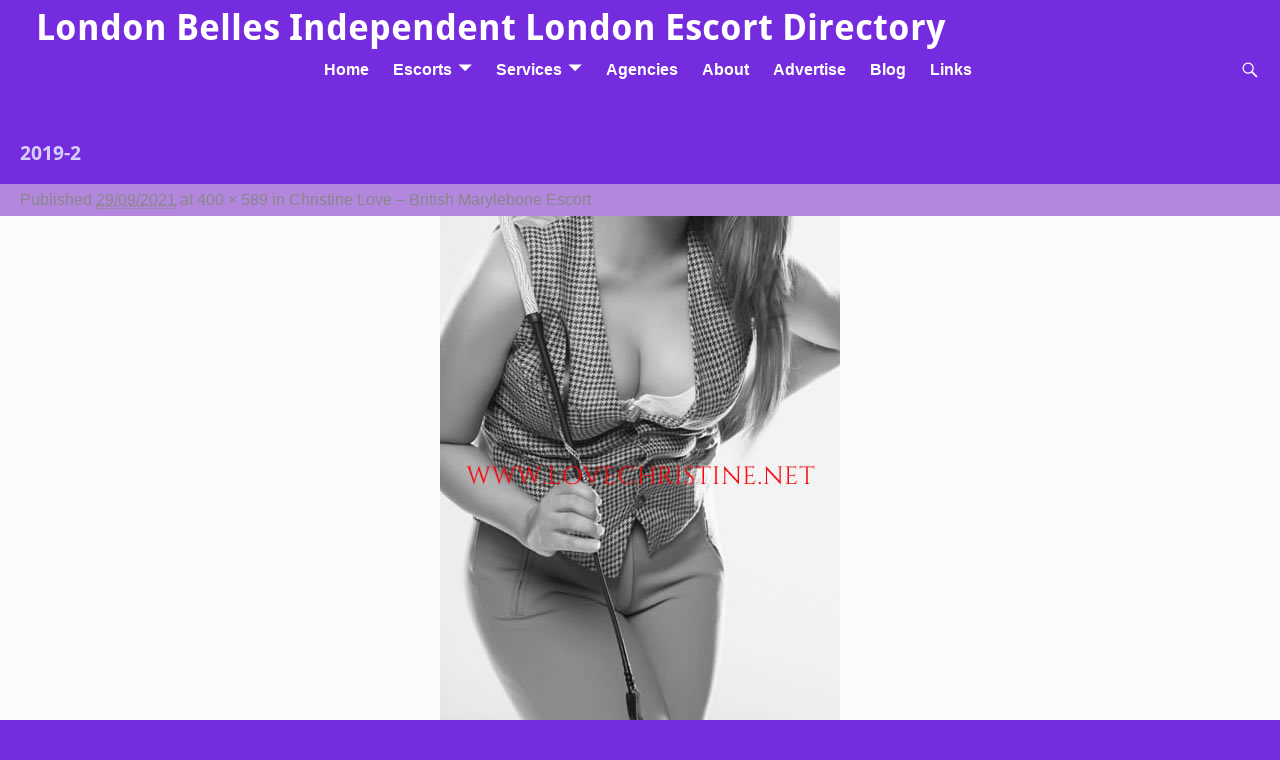

--- FILE ---
content_type: text/html; charset=UTF-8
request_url: https://www.londonbelles.co.uk/christine-love-british-marylebone-escort.html/2019-2
body_size: 12222
content:

<!DOCTYPE html>
<html lang="en-GB">
<head>
<meta charset="UTF-8"/>
<meta name='viewport' content='width=device-width,initial-scale=1.0'/>
<link rel="profile" href="//gmpg.org/xfn/11"/>
<link rel="pingback" href=""/>
<link href='https://www.londonbelles.co.uk/wp-content/themes/weaver-xtreme/assets/css/fonts/google/google-fonts.min.css?ver=6.7' rel='stylesheet' type='text/css'>
<link href='https://www.londonbelles.co.uk/wp-content/plugins/weaver-xtreme-plus/includes/fonts/google-plus-fonts.min.css?ver=6.2' rel='stylesheet' type='text/css'>
<link rel="shortcut icon" href="/files/2016/06/xlob.png.pagespeed.ic.TqOmsG1jvG.webp"/>
<meta name='robots' content='index, follow, max-image-preview:large, max-snippet:-1, max-video-preview:-1'/>
<title>2019-2 - London Belles - London Escorts</title>
<link rel="canonical" href="https://www.londonbelles.co.uk/christine-love-british-marylebone-escort.html/2019-2/"/>
<meta property="og:locale" content="en_GB"/>
<meta property="og:type" content="article"/>
<meta property="og:title" content="2019-2 - London Belles - London Escorts"/>
<meta property="og:url" content="https://www.londonbelles.co.uk/christine-love-british-marylebone-escort.html/2019-2/"/>
<meta property="og:site_name" content="London Belles - London Escorts"/>
<meta property="og:image" content="https://www.londonbelles.co.uk/christine-love-british-marylebone-escort.html/2019-2"/>
<meta property="og:image:width" content="400"/>
<meta property="og:image:height" content="589"/>
<meta property="og:image:type" content="image/jpeg"/>
<meta name="twitter:card" content="summary_large_image"/>
<meta name="twitter:site" content="@londonbelles"/>
<script type="application/ld+json" class="yoast-schema-graph">{"@context":"https://schema.org","@graph":[{"@type":"WebPage","@id":"https://www.londonbelles.co.uk/christine-love-british-marylebone-escort.html/2019-2/","url":"https://www.londonbelles.co.uk/christine-love-british-marylebone-escort.html/2019-2/","name":"2019-2 - London Belles - London Escorts","isPartOf":{"@id":"https://www.londonbelles.co.uk/#website"},"primaryImageOfPage":{"@id":"https://www.londonbelles.co.uk/christine-love-british-marylebone-escort.html/2019-2/#primaryimage"},"image":{"@id":"https://www.londonbelles.co.uk/christine-love-british-marylebone-escort.html/2019-2/#primaryimage"},"thumbnailUrl":"https://www.londonbelles.co.uk/files/2021/09/2019-2.jpg","datePublished":"2021-09-29T18:39:39+00:00","breadcrumb":{"@id":"https://www.londonbelles.co.uk/christine-love-british-marylebone-escort.html/2019-2/#breadcrumb"},"inLanguage":"en-GB","potentialAction":[{"@type":"ReadAction","target":["https://www.londonbelles.co.uk/christine-love-british-marylebone-escort.html/2019-2/"]}]},{"@type":"ImageObject","inLanguage":"en-GB","@id":"https://www.londonbelles.co.uk/christine-love-british-marylebone-escort.html/2019-2/#primaryimage","url":"https://www.londonbelles.co.uk/files/2021/09/2019-2.jpg","contentUrl":"https://www.londonbelles.co.uk/files/2021/09/2019-2.jpg","width":400,"height":589},{"@type":"BreadcrumbList","@id":"https://www.londonbelles.co.uk/christine-love-british-marylebone-escort.html/2019-2/#breadcrumb","itemListElement":[{"@type":"ListItem","position":1,"name":"Home","item":"https://www.londonbelles.co.uk/"},{"@type":"ListItem","position":2,"name":"Christine Love &#8211; British Marylebone Escort","item":"https://www.londonbelles.co.uk/christine-love-british-marylebone-escort.html"},{"@type":"ListItem","position":3,"name":"2019-2"}]},{"@type":"WebSite","@id":"https://www.londonbelles.co.uk/#website","url":"https://www.londonbelles.co.uk/","name":"London Belles - London Escorts","description":"London Escort Services, Guide to London Escorts and Escort Agencies","publisher":{"@id":"https://www.londonbelles.co.uk/#organization"},"potentialAction":[{"@type":"SearchAction","target":{"@type":"EntryPoint","urlTemplate":"https://www.londonbelles.co.uk/?s={search_term_string}"},"query-input":{"@type":"PropertyValueSpecification","valueRequired":true,"valueName":"search_term_string"}}],"inLanguage":"en-GB"},{"@type":"Organization","@id":"https://www.londonbelles.co.uk/#organization","name":"London Belles","url":"https://www.londonbelles.co.uk/","logo":{"@type":"ImageObject","inLanguage":"en-GB","@id":"https://www.londonbelles.co.uk/#/schema/logo/image/","url":"https://www.londonbelles.co.uk/files/2022/06/lob.jpg","contentUrl":"https://www.londonbelles.co.uk/files/2022/06/lob.jpg","width":200,"height":200,"caption":"London Belles"},"image":{"@id":"https://www.londonbelles.co.uk/#/schema/logo/image/"},"sameAs":["https://x.com/londonbelles"]}]}</script>
<link rel='dns-prefetch' href='//www.googletagmanager.com'/>
<link rel="alternate" type="application/rss+xml" title="London Belles - London Escorts &raquo; Feed" href="https://www.londonbelles.co.uk/feed"/>
<link rel="alternate" type="application/rss+xml" title="London Belles - London Escorts &raquo; Comments Feed" href="https://www.londonbelles.co.uk/comments/feed"/>
<link rel="alternate" title="oEmbed (JSON)" type="application/json+oembed" href="https://www.londonbelles.co.uk/wp-json/oembed/1.0/embed?url=https%3A%2F%2Fwww.londonbelles.co.uk%2Fchristine-love-british-marylebone-escort.html%2F2019-2"/>
<link rel="alternate" title="oEmbed (XML)" type="text/xml+oembed" href="https://www.londonbelles.co.uk/wp-json/oembed/1.0/embed?url=https%3A%2F%2Fwww.londonbelles.co.uk%2Fchristine-love-british-marylebone-escort.html%2F2019-2&#038;format=xml"/>
<style id='wp-img-auto-sizes-contain-inline-css' type='text/css'>img:is([sizes=auto i],[sizes^="auto," i]){contain-intrinsic-size:3000px 1500px}</style>
<style id='wp-emoji-styles-inline-css' type='text/css'>img.wp-smiley,img.emoji{display:inline!important;border:none!important;box-shadow:none!important;height:1em!important;width:1em!important;margin:0 .07em!important;vertical-align:-.1em!important;background:none!important;padding:0!important}</style>
<style id='wp-block-library-inline-css' type='text/css'>:root{--wp-block-synced-color:#7a00df;--wp-block-synced-color--rgb:122 , 0 , 223;--wp-bound-block-color:var(--wp-block-synced-color);--wp-editor-canvas-background:#ddd;--wp-admin-theme-color:#007cba;--wp-admin-theme-color--rgb:0 , 124 , 186;--wp-admin-theme-color-darker-10:#006ba1;--wp-admin-theme-color-darker-10--rgb:0 , 107 , 160.5;--wp-admin-theme-color-darker-20:#005a87;--wp-admin-theme-color-darker-20--rgb:0 , 90 , 135;--wp-admin-border-width-focus:2px}@media (min-resolution:192dpi){:root{--wp-admin-border-width-focus:1.5px}}.wp-element-button{cursor:pointer}:root .has-very-light-gray-background-color{background-color:#eee}:root .has-very-dark-gray-background-color{background-color:#313131}:root .has-very-light-gray-color{color:#eee}:root .has-very-dark-gray-color{color:#313131}:root .has-vivid-green-cyan-to-vivid-cyan-blue-gradient-background{background:linear-gradient(135deg,#00d084,#0693e3)}:root .has-purple-crush-gradient-background{background:linear-gradient(135deg,#34e2e4,#4721fb 50%,#ab1dfe)}:root .has-hazy-dawn-gradient-background{background:linear-gradient(135deg,#faaca8,#dad0ec)}:root .has-subdued-olive-gradient-background{background:linear-gradient(135deg,#fafae1,#67a671)}:root .has-atomic-cream-gradient-background{background:linear-gradient(135deg,#fdd79a,#004a59)}:root .has-nightshade-gradient-background{background:linear-gradient(135deg,#330968,#31cdcf)}:root .has-midnight-gradient-background{background:linear-gradient(135deg,#020381,#2874fc)}:root{--wp--preset--font-size--normal:16px;--wp--preset--font-size--huge:42px}.has-regular-font-size{font-size:1em}.has-larger-font-size{font-size:2.625em}.has-normal-font-size{font-size:var(--wp--preset--font-size--normal)}.has-huge-font-size{font-size:var(--wp--preset--font-size--huge)}.has-text-align-center{text-align:center}.has-text-align-left{text-align:left}.has-text-align-right{text-align:right}.has-fit-text{white-space:nowrap!important}#end-resizable-editor-section{display:none}.aligncenter{clear:both}.items-justified-left{justify-content:flex-start}.items-justified-center{justify-content:center}.items-justified-right{justify-content:flex-end}.items-justified-space-between{justify-content:space-between}.screen-reader-text{border:0;clip-path:inset(50%);height:1px;margin:-1px;overflow:hidden;padding:0;position:absolute;width:1px;word-wrap:normal!important}.screen-reader-text:focus{background-color:#ddd;clip-path:none;color:#444;display:block;font-size:1em;height:auto;left:5px;line-height:normal;padding:15px 23px 14px;text-decoration:none;top:5px;width:auto;z-index:100000}html :where(.has-border-color){border-style:solid}html :where([style*=border-top-color]){border-top-style:solid}html :where([style*=border-right-color]){border-right-style:solid}html :where([style*=border-bottom-color]){border-bottom-style:solid}html :where([style*=border-left-color]){border-left-style:solid}html :where([style*=border-width]){border-style:solid}html :where([style*=border-top-width]){border-top-style:solid}html :where([style*=border-right-width]){border-right-style:solid}html :where([style*=border-bottom-width]){border-bottom-style:solid}html :where([style*=border-left-width]){border-left-style:solid}html :where(img[class*=wp-image-]){height:auto;max-width:100%}:where(figure){margin:0 0 1em}html :where(.is-position-sticky){--wp-admin--admin-bar--position-offset:var(--wp-admin--admin-bar--height,0)}@media screen and (max-width:600px){html :where(.is-position-sticky){--wp-admin--admin-bar--position-offset:0}}</style><style id='global-styles-inline-css' type='text/css'>:root{--wp--preset--aspect-ratio--square:1;--wp--preset--aspect-ratio--4-3: 4/3;--wp--preset--aspect-ratio--3-4: 3/4;--wp--preset--aspect-ratio--3-2: 3/2;--wp--preset--aspect-ratio--2-3: 2/3;--wp--preset--aspect-ratio--16-9: 16/9;--wp--preset--aspect-ratio--9-16: 9/16;--wp--preset--color--black:#000;--wp--preset--color--cyan-bluish-gray:#abb8c3;--wp--preset--color--white:#fff;--wp--preset--color--pale-pink:#f78da7;--wp--preset--color--vivid-red:#cf2e2e;--wp--preset--color--luminous-vivid-orange:#ff6900;--wp--preset--color--luminous-vivid-amber:#fcb900;--wp--preset--color--light-green-cyan:#7bdcb5;--wp--preset--color--vivid-green-cyan:#00d084;--wp--preset--color--pale-cyan-blue:#8ed1fc;--wp--preset--color--vivid-cyan-blue:#0693e3;--wp--preset--color--vivid-purple:#9b51e0;--wp--preset--gradient--vivid-cyan-blue-to-vivid-purple:linear-gradient(135deg,#0693e3 0%,#9b51e0 100%);--wp--preset--gradient--light-green-cyan-to-vivid-green-cyan:linear-gradient(135deg,#7adcb4 0%,#00d082 100%);--wp--preset--gradient--luminous-vivid-amber-to-luminous-vivid-orange:linear-gradient(135deg,#fcb900 0%,#ff6900 100%);--wp--preset--gradient--luminous-vivid-orange-to-vivid-red:linear-gradient(135deg,#ff6900 0%,#cf2e2e 100%);--wp--preset--gradient--very-light-gray-to-cyan-bluish-gray:linear-gradient(135deg,#eee 0%,#a9b8c3 100%);--wp--preset--gradient--cool-to-warm-spectrum:linear-gradient(135deg,#4aeadc 0%,#9778d1 20%,#cf2aba 40%,#ee2c82 60%,#fb6962 80%,#fef84c 100%);--wp--preset--gradient--blush-light-purple:linear-gradient(135deg,#ffceec 0%,#9896f0 100%);--wp--preset--gradient--blush-bordeaux:linear-gradient(135deg,#fecda5 0%,#fe2d2d 50%,#6b003e 100%);--wp--preset--gradient--luminous-dusk:linear-gradient(135deg,#ffcb70 0%,#c751c0 50%,#4158d0 100%);--wp--preset--gradient--pale-ocean:linear-gradient(135deg,#fff5cb 0%,#b6e3d4 50%,#33a7b5 100%);--wp--preset--gradient--electric-grass:linear-gradient(135deg,#caf880 0%,#71ce7e 100%);--wp--preset--gradient--midnight:linear-gradient(135deg,#020381 0%,#2874fc 100%);--wp--preset--font-size--small:13px;--wp--preset--font-size--medium:20px;--wp--preset--font-size--large:36px;--wp--preset--font-size--x-large:42px;--wp--preset--spacing--20:.44rem;--wp--preset--spacing--30:.67rem;--wp--preset--spacing--40:1rem;--wp--preset--spacing--50:1.5rem;--wp--preset--spacing--60:2.25rem;--wp--preset--spacing--70:3.38rem;--wp--preset--spacing--80:5.06rem;--wp--preset--shadow--natural:6px 6px 9px rgba(0,0,0,.2);--wp--preset--shadow--deep:12px 12px 50px rgba(0,0,0,.4);--wp--preset--shadow--sharp:6px 6px 0 rgba(0,0,0,.2);--wp--preset--shadow--outlined:6px 6px 0 -3px #fff , 6px 6px #000;--wp--preset--shadow--crisp:6px 6px 0 #000}:where(.is-layout-flex){gap:.5em}:where(.is-layout-grid){gap:.5em}body .is-layout-flex{display:flex}.is-layout-flex{flex-wrap:wrap;align-items:center}.is-layout-flex > :is(*, div){margin:0}body .is-layout-grid{display:grid}.is-layout-grid > :is(*, div){margin:0}:where(.wp-block-columns.is-layout-flex){gap:2em}:where(.wp-block-columns.is-layout-grid){gap:2em}:where(.wp-block-post-template.is-layout-flex){gap:1.25em}:where(.wp-block-post-template.is-layout-grid){gap:1.25em}.has-black-color{color:var(--wp--preset--color--black)!important}.has-cyan-bluish-gray-color{color:var(--wp--preset--color--cyan-bluish-gray)!important}.has-white-color{color:var(--wp--preset--color--white)!important}.has-pale-pink-color{color:var(--wp--preset--color--pale-pink)!important}.has-vivid-red-color{color:var(--wp--preset--color--vivid-red)!important}.has-luminous-vivid-orange-color{color:var(--wp--preset--color--luminous-vivid-orange)!important}.has-luminous-vivid-amber-color{color:var(--wp--preset--color--luminous-vivid-amber)!important}.has-light-green-cyan-color{color:var(--wp--preset--color--light-green-cyan)!important}.has-vivid-green-cyan-color{color:var(--wp--preset--color--vivid-green-cyan)!important}.has-pale-cyan-blue-color{color:var(--wp--preset--color--pale-cyan-blue)!important}.has-vivid-cyan-blue-color{color:var(--wp--preset--color--vivid-cyan-blue)!important}.has-vivid-purple-color{color:var(--wp--preset--color--vivid-purple)!important}.has-black-background-color{background-color:var(--wp--preset--color--black)!important}.has-cyan-bluish-gray-background-color{background-color:var(--wp--preset--color--cyan-bluish-gray)!important}.has-white-background-color{background-color:var(--wp--preset--color--white)!important}.has-pale-pink-background-color{background-color:var(--wp--preset--color--pale-pink)!important}.has-vivid-red-background-color{background-color:var(--wp--preset--color--vivid-red)!important}.has-luminous-vivid-orange-background-color{background-color:var(--wp--preset--color--luminous-vivid-orange)!important}.has-luminous-vivid-amber-background-color{background-color:var(--wp--preset--color--luminous-vivid-amber)!important}.has-light-green-cyan-background-color{background-color:var(--wp--preset--color--light-green-cyan)!important}.has-vivid-green-cyan-background-color{background-color:var(--wp--preset--color--vivid-green-cyan)!important}.has-pale-cyan-blue-background-color{background-color:var(--wp--preset--color--pale-cyan-blue)!important}.has-vivid-cyan-blue-background-color{background-color:var(--wp--preset--color--vivid-cyan-blue)!important}.has-vivid-purple-background-color{background-color:var(--wp--preset--color--vivid-purple)!important}.has-black-border-color{border-color:var(--wp--preset--color--black)!important}.has-cyan-bluish-gray-border-color{border-color:var(--wp--preset--color--cyan-bluish-gray)!important}.has-white-border-color{border-color:var(--wp--preset--color--white)!important}.has-pale-pink-border-color{border-color:var(--wp--preset--color--pale-pink)!important}.has-vivid-red-border-color{border-color:var(--wp--preset--color--vivid-red)!important}.has-luminous-vivid-orange-border-color{border-color:var(--wp--preset--color--luminous-vivid-orange)!important}.has-luminous-vivid-amber-border-color{border-color:var(--wp--preset--color--luminous-vivid-amber)!important}.has-light-green-cyan-border-color{border-color:var(--wp--preset--color--light-green-cyan)!important}.has-vivid-green-cyan-border-color{border-color:var(--wp--preset--color--vivid-green-cyan)!important}.has-pale-cyan-blue-border-color{border-color:var(--wp--preset--color--pale-cyan-blue)!important}.has-vivid-cyan-blue-border-color{border-color:var(--wp--preset--color--vivid-cyan-blue)!important}.has-vivid-purple-border-color{border-color:var(--wp--preset--color--vivid-purple)!important}.has-vivid-cyan-blue-to-vivid-purple-gradient-background{background:var(--wp--preset--gradient--vivid-cyan-blue-to-vivid-purple)!important}.has-light-green-cyan-to-vivid-green-cyan-gradient-background{background:var(--wp--preset--gradient--light-green-cyan-to-vivid-green-cyan)!important}.has-luminous-vivid-amber-to-luminous-vivid-orange-gradient-background{background:var(--wp--preset--gradient--luminous-vivid-amber-to-luminous-vivid-orange)!important}.has-luminous-vivid-orange-to-vivid-red-gradient-background{background:var(--wp--preset--gradient--luminous-vivid-orange-to-vivid-red)!important}.has-very-light-gray-to-cyan-bluish-gray-gradient-background{background:var(--wp--preset--gradient--very-light-gray-to-cyan-bluish-gray)!important}.has-cool-to-warm-spectrum-gradient-background{background:var(--wp--preset--gradient--cool-to-warm-spectrum)!important}.has-blush-light-purple-gradient-background{background:var(--wp--preset--gradient--blush-light-purple)!important}.has-blush-bordeaux-gradient-background{background:var(--wp--preset--gradient--blush-bordeaux)!important}.has-luminous-dusk-gradient-background{background:var(--wp--preset--gradient--luminous-dusk)!important}.has-pale-ocean-gradient-background{background:var(--wp--preset--gradient--pale-ocean)!important}.has-electric-grass-gradient-background{background:var(--wp--preset--gradient--electric-grass)!important}.has-midnight-gradient-background{background:var(--wp--preset--gradient--midnight)!important}.has-small-font-size{font-size:var(--wp--preset--font-size--small)!important}.has-medium-font-size{font-size:var(--wp--preset--font-size--medium)!important}.has-large-font-size{font-size:var(--wp--preset--font-size--large)!important}.has-x-large-font-size{font-size:var(--wp--preset--font-size--x-large)!important}</style>
<style id='classic-theme-styles-inline-css' type='text/css'>.wp-block-button__link{color:#fff;background-color:#32373c;border-radius:9999px;box-shadow:none;text-decoration:none;padding:calc(.667em + 2px) calc(1.333em + 2px);font-size:1.125em}.wp-block-file__button{background:#32373c;color:#fff;text-decoration:none}</style>
<link rel='stylesheet' id='fancybox-0-css' href='https://www.londonbelles.co.uk/wp-content/plugins/nextgen-gallery/static/Lightbox/fancybox/jquery.fancybox-1.3.4.css?ver=4.0.3' type='text/css' media='all'/>
<link rel='stylesheet' id='atw-posts-style-sheet-css' href='https://www.londonbelles.co.uk/wp-content/plugins/show-posts/atw-posts-style.min.css?ver=1.8.1' type='text/css' media='all'/>
<link rel='stylesheet' id='weaverx-font-sheet-css' href='https://www.londonbelles.co.uk/wp-content/themes/weaver-xtreme/assets/css/fonts.min.css?ver=6.7' type='text/css' media='all'/>
<link rel='stylesheet' id='weaverx-style-sheet-css' href='https://www.londonbelles.co.uk/wp-content/themes/weaver-xtreme/assets/css/style-weaverx.min.css?ver=6.7' type='text/css' media='all'/>
<style id='weaverx-style-sheet-inline-css' type='text/css'>#wrapper{max-width:9999px}@media (min-width:1188px){.weaverx-sb-one-column .alignwide,#header .alignwide,#header.alignwide,#colophon.alignwide,#colophon .alignwide,#container .alignwide,#container.alignwide,#wrapper .alignwide,#wrapper.alignwide,#infobar .alignwide,.alignwide{margin-left:inherit;margin-right:inherit;max-width:none;width:100%}}@media (max-width:1187px){.alignwide{margin-left:inherit;margin-right:inherit;max-width:none;width:100%}}@media (min-width:10798px){.weaverx-sb-one-column .alignwide,#header .alignwide,#header.alignwide,#colophon.alignwide,#colophon .alignwide,#container .alignwide,#container.alignwide,#wrapper .alignwide,#wrapper.alignwide,#infobar .alignwide,.alignwide{margin-left:calc(50% - 46vw);margin-right:calc(50% - 46vw);max-width:10000px;width:92vw}}@media (max-width:10797px){.alignwide{margin-left:0!important;margin-right:0!important;max-width:100%!important;width:100%!important}}a,.wrapper a{color:#752bde}a:hover,.wrapper a:hover{color:#ff4b33}.wrapper .entry-meta a,.wrapper .entry-utility a{color:#888}.wrapper .entry-meta a:hover,.wrapper .entry-utility a:hover{color:#ff4b33}.wrapper .widget a{color:#06c}.wrapper .widget a:hover{color:#ff4b33}.border{border:1px solid #ccc}.border-bottom{border-bottom:1px solid #ccc}#branding #header-image img{float:left}.weaverx-theme-menu .current_page_item>a,.weaverx-theme-menu .current-menu-item>a,.weaverx-theme-menu .current-cat>a,.weaverx-theme-menu .current_page_ancestor>a,.weaverx-theme-menu .current-category-ancestor>a,.weaverx-theme-menu .current-menu-ancestor>a,.weaverx-theme-menu .current-menu-parent>a,.weaverx-theme-menu .current-category-parent>a{color:#00008f!important}.container img,.colophon img{background-color:transparent}.entry-summary,.entry-content{padding-top:.00000}.commentlist li.comment,#respond{background-color:transparent}#content table{border:1px solid #e7e7e7;margin:0 -1px 24px 0;text-align:left;width:100%}#content tr th,#content thead th{color:#888;font-size:12px;font-weight:bold;line-height:18px;padding:9px 24px}#content tr td{border-style:none;border-top:1px solid #e7e7e7;padding:6px 24px}#content tr.odd td{background:rgba(0,0,0,.1)}.wp-caption p.wp-caption-text,#content .gallery .gallery-caption,.entry-attachment .entry-caption,#content figure figcaption{color:#333}.single #nav-above{display:none;margin:0}.single #nav-below{display:none;margin:0}body{font-size:1.00000em}body{background-color:#752bde}.menu-primary .wvrx-menu-container,.menu-primary .site-title-on-menu,.menu-primary .site-title-on-menu a{background-color:#752bde}.menu-primary .wvrx-menu-container,.menu-primary .site-title-on-menu,.menu-primary .site-title-on-menu a{color:#fff}.menu-secondary .wvrx-menu-container{background-color:#fcfcfc}.menu-secondary .wvrx-menu-container{color:#000}.menu-extra .wvrx-menu-container{background-color:#752bde}.menu-extra .wvrx-menu-container{color:#000}.menu-primary .wvrx-menu ul li a,.menu-primary .wvrx-menu ul.mega-menu li{background-color:#fff}.menu-primary .wvrx-menu ul li a,.menu-primary .wvrx-menu ul.mega-menu li{color:#444}.menu-secondary .wvrx-menu ul li a,.menu-secondary .wvrx-menu ul.mega-menu li{background-color:#b8b8b8}.menu-secondary .wvrx-menu ul li a,.menu-secondary .wvrx-menu ul.mega-menu li{color:#000}.menu-extra .wvrx-menu ul li a,.menu-extra .wvrx-menu ul.mega-menu li{background-color:#b8b8b8}.menu-extra .wvrx-menu ul li a,.menu-extra .wvrx-menu ul.mega-menu li{color:#000}.menu-primary .wvrx-menu>li>a{color:#fff}.menu-primary .wvrx-menu>li>a:hover{color:#444!important}.menu-primary .wvrx-menu>li>a:hover{background-color:#eee!important}.menu-secondary .wvrx-menu>li>a{color:#000}.menu-secondary .wvrx-menu>li>a:hover{color:#444!important}.menu-secondary .wvrx-menu>li>a:hover{background-color:#ddd!important}.menu-extra .wvrx-menu>li>a{color:#000}.menu-extra .wvrx-menu>li>a:hover{color:#444!important}.menu-extra .wvrx-menu>li>a:hover{background-color:#ddd!important}.menu-primary .wvrx-menu ul li a{color:#444}.menu-primary .wvrx-menu ul li a:hover{color:#752bde!important}.menu-primary .wvrx-menu ul li a:hover{background-color:#eee!important}.menu-secondary .wvrx-menu ul li a{color:#000}.menu-secondary .wvrx-menu ul li a:hover{color:#444!important}.menu-secondary .wvrx-menu ul li a:hover{background-color:#ddd!important}.menu-extra .wvrx-menu ul li a{color:#000}.menu-extra .wvrx-menu ul li a:hover{color:#444!important}.menu-extra .wvrx-menu ul li a:hover{background-color:#ddd!important}.menu-primary .menu-toggle-button{color:#fff}@media (min-width:768px){.menu-primary .wvrx-menu,.menu-primary .wvrx-menu-container{text-align:center;line-height:0}}.menu-primary .menu-arrows .toggle-submenu:after{color:#fff}.menu-primary .menu-arrows ul .toggle-submenu:after{color:#fff}.menu-primary .menu-arrows.is-mobile-menu.menu-arrows ul a .toggle-submenu:after{color:#fff}.menu-primary .menu-arrows ul .toggle-submenu:after{color:#444}.menu-primary .is-mobile-menu.menu-arrows .toggle-submenu{background-color:#eee}.menu-secondary .menu-toggle-button{color:#000}@media (min-width:768px){.menu-secondary .wvrx-menu,.menu-secondary .wvrx-menu-container{text-align:left}}.menu-secondary .menu-arrows .toggle-submenu:after{color:#000}.menu-secondary .menu-arrows ul .toggle-submenu:after{color:#000}.menu-secondary .menu-arrows.is-mobile-menu.menu-arrows ul a .toggle-submenu:after{color:#000}.menu-secondary .menu-arrows ul .toggle-submenu:after{color:#000}.menu-secondary .is-mobile-menu.menu-arrows .toggle-submenu{background-color:#ddd}.menu-extra .menu-toggle-button{color:#000}@media (min-width:768px){.menu-extra .wvrx-menu,.menu-extra .wvrx-menu-container{text-align:left}}.menu-extra .menu-arrows .toggle-submenu:after{color:#000}.menu-extra .menu-arrows ul .toggle-submenu:after{color:#000}.menu-extra .menu-arrows.is-mobile-menu.menu-arrows ul a .toggle-submenu:after{color:#000}.menu-extra .menu-arrows ul .toggle-submenu:after{color:#000}.menu-extra .is-mobile-menu.menu-arrows .toggle-submenu{background-color:#ddd}#primary-widget-area{background-color:#752bde}.widget-area-primary{background-color:#752bde}#secondary-widget-area{background-color:#752bde}.widget-area-secondary{background-color:#752bde}.widget-area-top{background-color:#752bde}.widget-area-top{padding-top:0}.widget-area-top{padding-bottom:0}.widget-area-top{margin-top:0}.widget-area-top{margin-bottom:0}.widget-area-bottom{background-color:#752bde}#header{background-color:#752bde}#header-html{background-color:#752bde}#header-widget-area{background-color:#752bde}.widget-area-header{background-color:#752bde}#colophon{background-color:#fcfcfc}#colophon{margin-bottom:80px}#footer-html{padding-left:20px}#footer-html{padding-right:20px}#footer-html{margin-bottom:20px}#footer-widget-area{background-color:transparent}.widget-area-footer{background-color:transparent}#content{background-color:#fcfcfc}#content{color:#444}#content{padding-left:.00000%}#content{padding-right:.00000%}#content{padding-top:0}#content{margin-top:0}#content{margin-bottom:0}#container{background-color:#752bde}#container{padding-top:0}#container{padding-bottom:0}#infobar{background-color:#752bde}#wrapper{background-color:#752bde}#wrapper{color:#444}#wrapper{padding-left:0}#wrapper{padding-right:0}#wrapper{padding-top:6px}#wrapper{padding-bottom:0}#wrapper{margin-top:0}#wrapper{margin-bottom:0}.post-area{background-color:#fcfcfc}.post-area{padding-left:.00000%}.post-area{padding-top:0}.post-area{margin-bottom:0}.widget{background-color:#d4d3de}.widget{color:#666}.wrapper #site-title a,.wrapper .site-title a{background-color:#752bde}.wrapper #site-title a,.wrapper .site-title a{color:#36b}#site-tagline>span,.site-tagline>span{color:#666}.page-title{background-color:#752bde}.page-title{color:#d2cfff}.wrapper .post-title{background-color:#ececfc}.wrapper .post-title a,.wrapper .post-title a:visited{color:#752bde}.widget-title{color:#222}.entry-content h1,.entry-content h2,.entry-content h3,.entry-content h4,.entry-content h5,.entry-content h6{background-color:#fff}.entry-content h1,.entry-content h2,.entry-content h3,.entry-content h4,.entry-content h5,.entry-content h6{color:#752bde}.blog .sticky{background-color:#cfcfcf}hr{background-color:#000}.entry-meta{background-color:#b387de}.entry-meta{color:#888}.entry-utility{color:#888}input,textarea{background-color:#f0f0f0}.menu-primary .wvrx-menu-container .search-form .search-submit{color:#fff}#content .search-form .search-submit{color:#444}#wrapper .search-form .search-submit{color:#444}.widget .search-form .search-submit{color:#666}.post-title{margin-bottom:1em}#inject_fixedtop,#inject_fixedbottom,.wvrx-fixedtop,.wvrx-fixonscroll{max-width:9999px}@media (max-width:9999px){.wvrx-fixedtop,.wvrx-fixonscroll,#inject_fixedtop,#inject_fixedbottom{left:0;margin-left:0!important;margin-right:0!important}}@media (min-width:9999px){#inject_fixedtop{margin-left:-0;margin-right:-0}.wvrx-fixedtop,.wvrx-fixonscroll{margin-left:0;margin-right:calc(0 - 0 - 0)}#inject_fixedbottom{margin-left:-0;margin-right:-0}}.menu-primary .wvrx-menu-container,.menu-primary .site-title-on-menu,.menu-primary .site-title-on-menu a{border:1px solid #752bde;margin-top:2px;margin-left:-1px}.menu-secondary .wvrx-menu-container{border:1px solid #ddd;margin-top:2px;margin-left:-1px}.menu-extra .wvrx-menu-container{border:1px solid #ddd;margin-top:2px;margin-left:-1px}.menu-primary .wvrx-menu ul li a,.menu-primary .wvrx-menu ul.mega-menu li{border:1px solid #ddd}.menu-secondary .wvrx-menu ul li a,.menu-secondary .wvrx-menu ul.mega-menu li{border:1px solid #ddd}.menu-extra .wvrx-menu ul li a,.menu-extra .wvrx-menu ul.mega-menu li{border:1px solid #ddd}.entry-meta{padding:4px 4px 4px 20px}.entry-utility{padding:4px 4px 4px 20px}.bannerlinks img{margin:auto;display:block;text-align:center}.bannerlinks a{display:block;text-align:center;padding:8px 0 8px 0}#indexbanners{padding-top:2em;padding-bottom:2em;display:flex;flex-direction:row;flex-wrap:wrap;justify-content:space-evenly;align-content:space-around;overflow:hidden}.banner{padding:1em}.margin0{margin:0!important}.category-title-label{display:none}.title-tag-label{display:none}.the_champ_square_count{font-size:12px!important;color:#00f!important}h2,h3,h4,h5,h6{color:#752bde}h1{color:#fff}h3{clear:both}.post-title,.page-title{font-size:20px;margin:0;padding:1em 1em 1em 1em}.entry-content{margin:0 1%}#content .page-heading,#content .entry-content{margin-top:0;!important}.footertext{font-size:.75em}.contact{clear:both}div.contact td:nth-of-type(1){width:20%}div.contact td:nth-of-type(2){width:80%}.mainadd{width:25%;padding-top:7%;padding-bottom:.625em;float:left;position:relative;overflow:hidden}.mainadd img{width:98%;overflow:hidden;float:left;margin:1% 1% 1% 1%;border:.125em solid #fff;box-sizing:border-box;position:absolute;top:0;left:0;bottom:0;right:0;display:block;height:100%}@media screen and (max-width:80em){.mainadd{width:33.33%}}@media screen and (max-width:60em){.mainadd{width:50%;padding-top:14%}#site-info,#site-generator{display:block;margin:1em;text-align:center;float:none;line-height:4em}}@media screen and (max-width:30em){.mainadd{width:100%;padding-top:20%}}div.awescorts{display:flex;flex-direction:row;flex-wrap:wrap;justify-content:space-evenly;clear:both}div.awprofile{width:100%;max-width:16rem;padding:.125rem;box-sizing:border-box;border:.0625rem solid #a9546d;color:#a9546d;overflow:hidden;margin:.0625rem}p.awhead{text-align:center;font-size:1.25rem;font-weight:bold;height:2.125rem}div.awthumb{width:100%}div.awthumb img{width:100%}p.awdesc{font-size:.875rem;text-align:center;line-height:1.125rem}p.awlocation{text-align:center;font-size:1.0625rem;height:2.5rem}a.awprofile{text-align:center;font-size:1rem;font-weight:bold;padding:1rem;border:.0625rem solid #4c006f;color:#4c006f;background-color:#f9effb;display:block;border-radius:1rem;margin:.25rem .25rem}@media (max-width:528px){div.awprofile{width:100%;max-width:32rem}}@media (max-width:1400px) and (min-width:881px){.atw-content-3-col:nth-of-type(odd){clear:left!important}.atw-content-3-col:nth-of-type(3n+1){clear:none!important}.atw-content-3-col{float:left;width:50%;overflow:hidden;padding-right:2%;padding-left:2%}}@media (max-width:880px){.atw-content-3-col:nth-of-type(odd){clear:left!important}.atw-content-3-col:nth-of-type(3n+1){clear:none!important}.atw-content-2-col,.atw-content-3-col{width:100%;padding-right:0;padding-left:0}}</style>
<link rel='stylesheet' id='weaverx-root-style-sheet-css' href='https://www.londonbelles.co.uk/wp-content/themes/weaver-xtreme-select/style.css?ver=6.7' type='text/css' media='all'/>
<script type="text/javascript" src="https://www.londonbelles.co.uk/wp-includes/js/jquery/jquery.min.js?ver=3.7.1" id="jquery-core-js"></script>
<script type="text/javascript" src="https://www.londonbelles.co.uk/wp-includes/js/jquery/jquery-migrate.min.js?ver=3.4.1" id="jquery-migrate-js"></script>
<script type="text/javascript" id="weaver-xtreme-JSLib-js-extra">var wvrxOpts={"useSmartMenus":"1","menuAltswitch":"767","mobileAltLabel":"","primaryScroll":"scroll-fix","primaryMove":"0","secondaryScroll":"none","secondaryMove":"0","headerVideoClass":"has-header-video"};</script>
<script type="text/javascript" src="https://www.londonbelles.co.uk/wp-content/themes/weaver-xtreme/assets/js/weaverxjslib.min.js?ver=6.7" id="weaver-xtreme-JSLib-js"></script>
<script type="text/javascript" src="https://www.londonbelles.co.uk/wp-content/themes/weaver-xtreme/assets/js/smartmenus/jquery.smartmenus.min.js?ver=6.7" id="weaverxSMLib-js"></script>
<script type="text/javascript" id="photocrati_ajax-js-extra">var photocrati_ajax={"url":"https://www.londonbelles.co.uk/index.php?photocrati_ajax=1","rest_url":"https://www.londonbelles.co.uk/wp-json/","wp_home_url":"https://www.londonbelles.co.uk","wp_site_url":"https://www.londonbelles.co.uk","wp_root_url":"https://www.londonbelles.co.uk","wp_plugins_url":"https://www.londonbelles.co.uk/wp-content/plugins","wp_content_url":"https://www.londonbelles.co.uk/wp-content","wp_includes_url":"https://www.londonbelles.co.uk/wp-includes/","ngg_param_slug":"nggallery","rest_nonce":"eac8f148cd"};</script>
<script type="text/javascript" src="https://www.londonbelles.co.uk/wp-content/plugins/nextgen-gallery/static/Legacy/ajax.min.js?ver=4.0.3" id="photocrati_ajax-js"></script>
<script type="text/javascript" src="https://www.googletagmanager.com/gtag/js?id=GT-5MXLHZ9" id="google_gtagjs-js" async></script>
<script type="text/javascript" id="google_gtagjs-js-after">window.dataLayer=window.dataLayer||[];function gtag(){dataLayer.push(arguments);}gtag("set","linker",{"domains":["www.londonbelles.co.uk"]});gtag("js",new Date());gtag("set","developer_id.dZTNiMT",true);gtag("config","GT-5MXLHZ9");</script>
<link rel="https://api.w.org/" href="https://www.londonbelles.co.uk/wp-json/"/><link rel="alternate" title="JSON" type="application/json" href="https://www.londonbelles.co.uk/wp-json/wp/v2/media/12325"/><link rel="EditURI" type="application/rsd+xml" title="RSD" href="https://www.londonbelles.co.uk/xmlrpc.php?rsd"/>
<link rel='shortlink' href='https://www.londonbelles.co.uk/?p=12325'/>
<meta name="generator" content="Site Kit by Google 1.171.0"/> <style>.ppw-ppf-input-container{background-color: !important;padding:px!important;border-radius:px!important}.ppw-ppf-input-container div.ppw-ppf-headline{font-size:px!important;font-weight: !important;color: !important}.ppw-ppf-input-container div.ppw-ppf-desc{font-size:px!important;font-weight: !important;color: !important}.ppw-ppf-input-container label.ppw-pwd-label{font-size:px!important;font-weight: !important;color: !important}div.ppwp-wrong-pw-error{font-size:px!important;font-weight: !important;color:#dc3232!important;background: !important}.ppw-ppf-input-container input[type="submit"]{color: !important;background: !important}.ppw-ppf-input-container input[type="submit"]:hover{color: !important;background: !important}.ppw-ppf-desc-below{font-size:px!important;font-weight: !important;color: !important}</style> <style>.ppw-form{background-color: !important;padding:px!important;border-radius:px!important}.ppw-headline.ppw-pcp-pf-headline{font-size:px!important;font-weight: !important;color: !important}.ppw-description.ppw-pcp-pf-desc{font-size:px!important;font-weight: !important;color: !important}.ppw-pcp-pf-desc-above-btn{display:block}.ppw-pcp-pf-desc-below-form{font-size:px!important;font-weight: !important;color: !important}.ppw-input label.ppw-pcp-password-label{font-size:px!important;font-weight: !important;color: !important}.ppw-form input[type="submit"]{color: !important;background: !important}.ppw-form input[type="submit"]:hover{color: !important;background: !important}div.ppw-error.ppw-pcp-pf-error-msg{font-size:px!important;font-weight: !important;color:#dc3232!important;background: !important}</style>
<style type="text/css">.recentcomments a{display:inline!important;padding:0!important;margin:0!important}</style><style type="text/css">.atw-show-posts .sticky{border:0 solid #aaa;padding:1em}</style>
</head>
<body class="attachment wp-singular attachment-template-default single single-attachment postid-12325 attachmentid-12325 attachment-jpeg wp-embed-responsive wp-theme-weaver-xtreme wp-child-theme-weaver-xtreme-select single-author singular not-logged-in weaverx-theme-body wvrx-not-safari is-menu-desktop is-menu-default weaverx-page-attachment weaverx-sb-one-column" itemtype="https://schema.org/WebPage" itemscope><noscript><meta HTTP-EQUIV="refresh" content="0;url='https://www.londonbelles.co.uk/christine-love-british-marylebone-escort.html/2019-2?PageSpeed=noscript'" /><style><!--table,div,span,font,p{display:none} --></style><div style="display:block">Please click <a href="https://www.londonbelles.co.uk/christine-love-british-marylebone-escort.html/2019-2?PageSpeed=noscript">here</a> if you are not redirected within a few seconds.</div></noscript>
<a href="#page-bottom" id="page-top">&darr;</a>
<div id="wvrx-page-width">&nbsp;</div>
<noscript><p style="border:1px solid red;font-size:14px;background-color:pink;padding:5px;margin-left:auto;margin-right:auto;max-width:640px;text-align:center;">
JAVASCRIPT IS DISABLED. Please enable JavaScript on your browser to best view this site.</p>
</noscript>
<div id="wrapper" class="wrapper shadow-2 font-sans-serif align-center">
<div class="clear-preheader clear-both"></div>
<div id="header" class="header font-inherit header-as-img">
<div id="header-inside" class="block-inside"><header id="branding" itemtype="https://schema.org/WPHeader" itemscope>
<div id='title-tagline' class='clearfix  '>
<h1 id="site-title" class="hide font-inherit"><a href="https://www.londonbelles.co.uk/" title="London Belles &#8211; London Escorts" rel="home">
London Belles &#8211; London Escorts</a></h1>
<h2 id="site-tagline" class="hide"><span class="m-font-size-title font-inherit">London Escort Services, Guide to London Escorts and Escort Agencies</span></h2> </div>
<div id="header-image" class="hide"></div> <div id="header-html" class="m-font-size font-droid-sans">
<h1 style="margin:0 1em;">London Belles Independent London Escort Directory</h1> </div>
<div class="clear-branding clear-both"></div> </header>
<div class="clear-menu-primary clear-both"></div>
<div id="nav-primary" class="menu-primary menu-primary-standard menu-type-standard" itemtype="https://schema.org/SiteNavigationElement" itemscope>
<div class="wvrx-menu-container font-inherit font-bold"><span class="wvrx-menu-button"><span class="genericon genericon-menu"></span></span><span class="menu-search">&nbsp;<form role="search" method="get" class="search-form" action="https://www.londonbelles.co.uk/">
<label for="search-form-1">
<span class="screen-reader-text">Search for:</span>
<input type="search" id="search-form-1" class="search-field" placeholder="Search for:" value="" name="s"/>
</label>
<button type="submit" class="search-submit"><span class="genericon genericon-search"></span>
</button>
</form>
&nbsp;</span><div class="wvrx-menu-clear"></div><ul id="menu-header-menu" class="weaverx-theme-menu sm wvrx-menu menu-primary collapsed wvrx-center-menu"><li id="menu-item-6926" class="menu-item menu-item-type-post_type menu-item-object-page menu-item-home menu-item-6926"><a href="https://www.londonbelles.co.uk/">Home</a></li>
<li id="menu-item-6872" class="menu-item menu-item-type-custom menu-item-object-custom menu-item-has-children menu-item-6872"><a href="#" style="cursor:pointer;">Escorts</a>
<ul class="sub-menu sub-menu-depth-0">
<li id="menu-item-14839" class="menu-item menu-item-type-post_type menu-item-object-page menu-item-14839"><a href="https://www.londonbelles.co.uk/london-outcall-escorts">All London Outcall</a></li>
<li id="menu-item-10805" class="menu-item menu-item-type-post_type menu-item-object-page menu-item-10805"><a href="https://www.londonbelles.co.uk/barking-and-dagenham-escorts">Barking and Dagenham Escorts</a></li>
<li id="menu-item-9088" class="menu-item menu-item-type-post_type menu-item-object-page menu-item-9088"><a href="https://www.londonbelles.co.uk/barnet-escorts">Barnet Escorts</a></li>
<li id="menu-item-10827" class="menu-item menu-item-type-post_type menu-item-object-page menu-item-10827"><a href="https://www.londonbelles.co.uk/bexley-escorts">Bexley Escorts</a></li>
<li id="menu-item-10828" class="menu-item menu-item-type-post_type menu-item-object-page menu-item-10828"><a href="https://www.londonbelles.co.uk/brent-escorts">Brent Escorts</a></li>
<li id="menu-item-10829" class="menu-item menu-item-type-post_type menu-item-object-page menu-item-10829"><a href="https://www.londonbelles.co.uk/bromley-escorts">Bromley Escorts</a></li>
<li id="menu-item-9093" class="menu-item menu-item-type-post_type menu-item-object-page menu-item-9093"><a href="https://www.londonbelles.co.uk/camden-escorts">Camden Escorts</a></li>
<li id="menu-item-9130" class="menu-item menu-item-type-post_type menu-item-object-page menu-item-9130"><a href="https://www.londonbelles.co.uk/canary-wharf-escorts">Canary Wharf Escorts Escorts and Tower Hamlet Escorts</a></li>
<li id="menu-item-9096" class="menu-item menu-item-type-post_type menu-item-object-page menu-item-9096"><a href="https://www.londonbelles.co.uk/city-of-london-escorts">City of London Escorts</a></li>
<li id="menu-item-9023" class="menu-item menu-item-type-post_type menu-item-object-page menu-item-9023"><a href="https://www.londonbelles.co.uk/london-westminster-escorts">City of Westminster Escorts</a></li>
<li id="menu-item-9099" class="menu-item menu-item-type-post_type menu-item-object-page menu-item-9099"><a href="https://www.londonbelles.co.uk/croydon-escorts">Croydon Escorts and Masseuses</a></li>
<li id="menu-item-10825" class="menu-item menu-item-type-post_type menu-item-object-page menu-item-10825"><a href="https://www.londonbelles.co.uk/ealing-escorts">Ealing Escorts</a></li>
<li id="menu-item-10824" class="menu-item menu-item-type-post_type menu-item-object-page menu-item-10824"><a href="https://www.londonbelles.co.uk/enfield-escorts">Enfield Escorts</a></li>
<li id="menu-item-10200" class="menu-item menu-item-type-post_type menu-item-object-page menu-item-10200"><a href="https://www.londonbelles.co.uk/gatwick-escorts">Gatwick Airport Escorts</a></li>
<li id="menu-item-10823" class="menu-item menu-item-type-post_type menu-item-object-page menu-item-10823"><a href="https://www.londonbelles.co.uk/greenwich-escorts">Greenwich Escorts</a></li>
<li id="menu-item-10822" class="menu-item menu-item-type-post_type menu-item-object-page menu-item-10822"><a href="https://www.londonbelles.co.uk/hackney-escorts">Hackney Escorts</a></li>
<li id="menu-item-9102" class="menu-item menu-item-type-post_type menu-item-object-page menu-item-9102"><a href="https://www.londonbelles.co.uk/hammersmith-and-fulham-escorts">Hammersmith and Fulham Escorts</a></li>
<li id="menu-item-10821" class="menu-item menu-item-type-post_type menu-item-object-page menu-item-10821"><a href="https://www.londonbelles.co.uk/haringey-escorts">Haringey Escorts</a></li>
<li id="menu-item-10820" class="menu-item menu-item-type-post_type menu-item-object-page menu-item-10820"><a href="https://www.londonbelles.co.uk/harrow-escorts">Harrow Escorts</a></li>
<li id="menu-item-10819" class="menu-item menu-item-type-post_type menu-item-object-page menu-item-10819"><a href="https://www.londonbelles.co.uk/havering-escorts">Havering Escorts</a></li>
<li id="menu-item-9106" class="menu-item menu-item-type-post_type menu-item-object-page menu-item-9106"><a href="https://www.londonbelles.co.uk/heathrow-escorts">Hillingdon and Heathrow Escorts</a></li>
<li id="menu-item-10818" class="menu-item menu-item-type-post_type menu-item-object-page menu-item-10818"><a href="https://www.londonbelles.co.uk/hounslow-escorts">Hounslow Escorts</a></li>
<li id="menu-item-9299" class="menu-item menu-item-type-post_type menu-item-object-page menu-item-9299"><a href="https://www.londonbelles.co.uk/islington-escorts">Islington Escorts</a></li>
<li id="menu-item-9029" class="menu-item menu-item-type-post_type menu-item-object-page menu-item-9029"><a href="https://www.londonbelles.co.uk/london-kensington-and-chelsea-escorts">Kensington and Chelsea Escorts</a></li>
<li id="menu-item-10817" class="menu-item menu-item-type-post_type menu-item-object-page menu-item-10817"><a href="https://www.londonbelles.co.uk/kingston-escorts">Kingston Escorts</a></li>
<li id="menu-item-9118" class="menu-item menu-item-type-post_type menu-item-object-page menu-item-9118"><a href="https://www.londonbelles.co.uk/lambeth-escorts">Lambeth Escorts</a></li>
<li id="menu-item-10816" class="menu-item menu-item-type-post_type menu-item-object-page menu-item-10816"><a href="https://www.londonbelles.co.uk/lewisham-escorts">Lewisham Escorts</a></li>
<li id="menu-item-9121" class="menu-item menu-item-type-post_type menu-item-object-page menu-item-9121"><a href="https://www.londonbelles.co.uk/merton-escorts">Merton Escorts</a></li>
<li id="menu-item-10815" class="menu-item menu-item-type-post_type menu-item-object-page menu-item-10815"><a href="https://www.londonbelles.co.uk/newham-escorts">Newham Escorts</a></li>
<li id="menu-item-10814" class="menu-item menu-item-type-post_type menu-item-object-page menu-item-10814"><a href="https://www.londonbelles.co.uk/redbridge-escorts">Redbridge Escorts</a></li>
<li id="menu-item-9117" class="menu-item menu-item-type-post_type menu-item-object-page menu-item-9117"><a href="https://www.londonbelles.co.uk/richmond-escorts">Richmond Escorts</a></li>
<li id="menu-item-9131" class="menu-item menu-item-type-post_type menu-item-object-page menu-item-9131"><a href="https://www.londonbelles.co.uk/southwark-escorts">Southwark Escorts</a></li>
<li id="menu-item-9124" class="menu-item menu-item-type-post_type menu-item-object-page menu-item-9124"><a href="https://www.londonbelles.co.uk/south-london-escorts">South London Escorts</a></li>
<li id="menu-item-10813" class="menu-item menu-item-type-post_type menu-item-object-page menu-item-10813"><a href="https://www.londonbelles.co.uk/sutton-escorts">Sutton Escorts</a></li>
<li id="menu-item-10811" class="menu-item menu-item-type-post_type menu-item-object-page menu-item-10811"><a href="https://www.londonbelles.co.uk/waltham-forest-escorts">Waltham Forest Escorts</a></li>
<li id="menu-item-9139" class="menu-item menu-item-type-post_type menu-item-object-page menu-item-9139"><a href="https://www.londonbelles.co.uk/wandsworth-escorts">Wandsworth Escorts</a></li>
</ul>
</li>
<li id="menu-item-6882" class="menu-item menu-item-type-custom menu-item-object-custom menu-item-has-children menu-item-6882"><a href="#" style="cursor:pointer;">Services</a>
<ul class="sub-menu sub-menu-depth-0">
<li id="menu-item-9203" class="menu-item menu-item-type-post_type menu-item-object-page menu-item-9203"><a href="https://www.londonbelles.co.uk/london-a-level-escorts">A-level Escorts</a></li>
<li id="menu-item-9206" class="menu-item menu-item-type-post_type menu-item-object-page menu-item-9206"><a href="https://www.londonbelles.co.uk/london-bbw-escorts">BBW and SSBBW Escorts</a></li>
<li id="menu-item-9209" class="menu-item menu-item-type-post_type menu-item-object-page menu-item-9209"><a href="https://www.londonbelles.co.uk/london-duo-escort">Bisexual Duo Escorts</a></li>
<li id="menu-item-9235" class="menu-item menu-item-type-post_type menu-item-object-page menu-item-9235"><a href="https://www.londonbelles.co.uk/london-brazilian-escorts">Brazilian Escorts and Latin Escorts</a></li>
<li id="menu-item-9210" class="menu-item menu-item-type-post_type menu-item-object-page menu-item-9210"><a href="https://www.londonbelles.co.uk/london-british-escorts">British Escorts</a></li>
<li id="menu-item-9213" class="menu-item menu-item-type-post_type menu-item-object-page menu-item-9213"><a href="https://www.londonbelles.co.uk/london-domination">Domination and Fetish Escorts</a></li>
<li id="menu-item-9216" class="menu-item menu-item-type-post_type menu-item-object-page menu-item-9216"><a href="https://www.londonbelles.co.uk/london-ebony-escorts">Ebony Escorts and Black Escorts</a></li>
<li id="menu-item-9224" class="menu-item menu-item-type-post_type menu-item-object-page menu-item-9224"><a href="https://www.londonbelles.co.uk/london-escorts-for-couples">Escorts For Couples</a></li>
<li id="menu-item-9221" class="menu-item menu-item-type-post_type menu-item-object-page menu-item-9221"><a href="https://www.londonbelles.co.uk/london-european-escorts">European Escorts</a></li>
<li id="menu-item-9227" class="menu-item menu-item-type-post_type menu-item-object-page menu-item-9227"><a href="https://www.londonbelles.co.uk/london-escorts-for-women">Female Escorts for Women</a></li>
<li id="menu-item-9230" class="menu-item menu-item-type-post_type menu-item-object-page menu-item-9230"><a href="https://www.londonbelles.co.uk/london-asian-escorts">Indian and Oriental Escorts</a></li>
<li id="menu-item-9241" class="menu-item menu-item-type-post_type menu-item-object-page menu-item-9241"><a href="https://www.londonbelles.co.uk/london-milf-escorts">MILF Escorts</a></li>
<li id="menu-item-10987" class="menu-item menu-item-type-post_type menu-item-object-page menu-item-10987"><a href="https://www.londonbelles.co.uk/london-submissive-escorts">Submissive Escorts</a></li>
<li id="menu-item-9244" class="menu-item menu-item-type-post_type menu-item-object-page menu-item-9244"><a href="https://www.londonbelles.co.uk/london-outcall-escorts">Outcall Escorts</a></li>
<li id="menu-item-9238" class="menu-item menu-item-type-post_type menu-item-object-page menu-item-9238"><a href="https://www.londonbelles.co.uk/london-pornstar-escorts">Pornstar Escorts</a></li>
</ul>
</li>
<li id="menu-item-9089" class="menu-item menu-item-type-post_type menu-item-object-page menu-item-9089"><a href="https://www.londonbelles.co.uk/london-escort-agencies">Agencies</a></li>
<li id="menu-item-6925" class="menu-item menu-item-type-post_type menu-item-object-page menu-item-6925"><a href="https://www.londonbelles.co.uk/about">About</a></li>
<li id="menu-item-6884" class="menu-item menu-item-type-post_type menu-item-object-page menu-item-6884"><a href="https://www.londonbelles.co.uk/listed">Advertise</a></li>
<li id="menu-item-13057" class="menu-item menu-item-type-post_type menu-item-object-page menu-item-13057"><a href="https://www.londonbelles.co.uk/blog">Blog</a></li>
<li id="menu-item-14022" class="menu-item menu-item-type-post_type menu-item-object-page menu-item-14022"><a href="https://www.londonbelles.co.uk/links">Links</a></li>
</ul><div style="clear:both;"></div></div></div><div class='clear-menu-primary-end' style='clear:both;'></div>
<script type='text/javascript'>jQuery('#nav-primary .weaverx-theme-menu').smartmenus({subIndicatorsText:'',subMenusMinWidth:'1em',subMenusMaxWidth:'25em'});jQuery('#nav-primary span.wvrx-menu-button').click(function(){var $this=jQuery(this),$menu=jQuery('#nav-primary ul');if(!$this.hasClass('collapsed')){$menu.addClass('collapsed');$this.addClass('collapsed mobile-menu-closed');$this.removeClass('mobile-menu-open');}else{$menu.removeClass('collapsed');$this.removeClass('collapsed mobile-menu-closed');$this.addClass('mobile-menu-open');}return false;}).click();</script>
</div></div><div class='clear-header-end clear-both'></div>
<div id="container" class="container container-attachment relative font-inherit"><div id="container-inside" class="block-inside">
<div id="infobar" class="font-inherit">
<span id="breadcrumbs"></span> <span class='infobar_right'>
<span id="infobar_paginate"></span>
</span></div>
<div class="clear-info-bar-end" style="clear:both;">
</div>
<div id="content" role="main" class="content l-content font-inherit" itemtype="https://schema.org/ImageObject" itemprop="image" itemscope>
<nav id="nav-above">
<h3 class="assistive-text">Image navigation</h3>
<span class="nav-previous"></span>
<span class="nav-next"></span>
</nav>
<article id="post-12325" class="page-image post-12325 attachment type-attachment status-inherit hentry">
<header class="page-header">
<h1 class="page-title entry-title m-font-size-title font-droid-sans" itemprop="headline name">2019-2</h1>
</header>
<div class="entry-meta ">
<span class="meta-prep meta-prep-entry-date">Published </span> <span class="entry-date"><abbr class="published" title="19:39">29/09/2021</abbr></span> at <a href="https://www.londonbelles.co.uk/files/2021/09/2019-2.jpg" title="Link to full-size image">400 &times; 589</a> in <a href="https://www.londonbelles.co.uk/christine-love-british-marylebone-escort.html" title="Return to Christine Love &#8211; British Marylebone Escort" rel="gallery">Christine Love &#8211; British Marylebone Escort</a> </div>
</header>
<div class="entry-content clearfix">
<div class="entry-attachment">
<a href="https://www.londonbelles.co.uk/files/2021/09/2019-2.jpg" title="2019-2" rel="attachment"><img width="400" height="589" src="https://www.londonbelles.co.uk/files/2021/09/2019-2.jpg" class="attachment-large size-large" alt="" decoding="async" fetchpriority="high" srcset="https://www.londonbelles.co.uk/files/2021/09/2019-2.jpg 400w, https://www.londonbelles.co.uk/files/2021/09/2019-2-250x368.jpg 250w" sizes="(max-width: 400px) 100vw, 400px"/> </a>
</div>
<div class="entry-description">
</div>
</div>
<link itemprop="mainEntityOfPage" href="https://www.londonbelles.co.uk/christine-love-british-marylebone-escort.html/2019-2"/> </article>
<nav id="nav-below">
<h3 class="assistive-text">Image navigation</h3>
<span class="nav-previous"></span>
<span class="nav-next"></span>
</nav>
<div class="clear-sb-postcontent-attachment clear-both"></div><div class="clear-sitewide-bottom-widget-area clear-both"></div>
</div>
<div class='clear-container-end clear-both'></div></div></div>
<footer id="colophon" class="colophon border font-inherit" itemtype="https://schema.org/WPFooter" itemscope>
<div id="colophon-inside" class="block-inside">
<div id="footer-html" class="font-inherit">
<p class="footertext">The listings with square pictures, that link to AW profiles are directly from AW as part of their <a href="https://developers.adultwork.com/" target="_blank" rel="nofollow noopener noreferrer">developer program</a>. London Belles has been authorised by AW to display a list of AW escorts on these pages. If you don't want to appear on these pages, you may opt-out by revoking access to London Belles in your AW profile.</p><p class="footertext">Edit your profile<br/>Click the <b>General Tab</b><br/>Under the heading Location Details, click the link titled <b>External Applications: Revoke Application Access'</b></p><p class="footertext">Here there is a list of applications which have access to your profiles. Revoking access to London Belles will remove you from my site with in 6 hours.</p>	</div>
<div id="site-ig-wrap"><span id="site-info">
&copy;2026 - <a href="https://www.londonbelles.co.uk/" title="London Belles &#8211; London Escorts" rel="home">London Belles - London Escorts</a>	</span>
<span id="site-generator"><a href="//selectwebsitedesign.com/" target="_blank" rel="noopener noreferrer">Designed and hosted by Select Website Design</a></span> <div class="clear-site-generator clear-both"></div>	</div>
<div class="clear-site-ig-wrap clear-both"></div>	</div></footer>
<div class="clear-colophon clear-both"></div></div><div class='clear-wrapper-end' style='clear:both;'></div>
<a href="#page-top" id="page-bottom">&uarr;</a>
<script type="speculationrules">
{"prefetch":[{"source":"document","where":{"and":[{"href_matches":"/*"},{"not":{"href_matches":["/wp-*.php","/wp-admin/*","/files/*","/wp-content/*","/wp-content/plugins/*","/wp-content/themes/weaver-xtreme-select/*","/wp-content/themes/weaver-xtreme/*","/*\\?(.+)"]}},{"not":{"selector_matches":"a[rel~=\"nofollow\"]"}},{"not":{"selector_matches":".no-prefetch, .no-prefetch a"}}]},"eagerness":"conservative"}]}
</script>
<script type="text/javascript" id="weaver-xtreme-JSLibEnd-js-extra">var wvrxEndOpts={"hideTip":"0","hFontFamily":"inherit","hFontMult":"1","sbLayout":"one-column","flowColor":"0","full_browser_height":"0","primary":"0","secondary":"0","top":"0","bottom":"0","header_sb":"0","footer_sb":"0"};</script>
<script type="text/javascript" src="https://www.londonbelles.co.uk/wp-content/themes/weaver-xtreme/assets/js/weaverxjslib-end.min.js?ver=6.7" id="weaver-xtreme-JSLibEnd-js"></script>
<script type="text/javascript" id="ngg_common-js-extra">var nextgen_lightbox_settings={"static_path":"https:\/\/www.londonbelles.co.uk\/wp-content\/plugins\/nextgen-gallery\/static\/Lightbox\/{placeholder}","context":"all_images_direct"};</script>
<script type="text/javascript" src="https://www.londonbelles.co.uk/wp-content/plugins/nextgen-gallery/static/GalleryDisplay/common.js?ver=4.0.3" id="ngg_common-js"></script>
<script type="text/javascript" src="https://www.londonbelles.co.uk/wp-content/plugins/nextgen-gallery/static/Lightbox/lightbox_context.js?ver=4.0.3" id="ngg_lightbox_context-js"></script>
<script type="text/javascript" src="https://www.londonbelles.co.uk/wp-content/plugins/nextgen-gallery/static/Lightbox/fancybox/jquery.easing-1.3.pack.js?ver=4.0.3" id="fancybox-0-js"></script>
<script type="text/javascript" src="https://www.londonbelles.co.uk/wp-content/plugins/nextgen-gallery/static/Lightbox/fancybox/jquery.fancybox-1.3.4.pack.js?ver=4.0.3" id="fancybox-1-js"></script>
<script type="text/javascript" src="https://www.londonbelles.co.uk/wp-content/plugins/nextgen-gallery/static/Lightbox/fancybox/nextgen_fancybox_init.js?ver=4.0.3" id="fancybox-2-js"></script>
<script id="wp-emoji-settings" type="application/json">
{"baseUrl":"https://s.w.org/images/core/emoji/17.0.2/72x72/","ext":".png","svgUrl":"https://s.w.org/images/core/emoji/17.0.2/svg/","svgExt":".svg","source":{"concatemoji":"https://www.londonbelles.co.uk/wp-includes/js/wp-emoji-release.min.js?ver=d461cf33b0a41d41db67eb0bdc1b90fa"}}
</script>
<script type="module">
/* <![CDATA[ */
/*! This file is auto-generated */
const a=JSON.parse(document.getElementById("wp-emoji-settings").textContent),o=(window._wpemojiSettings=a,"wpEmojiSettingsSupports"),s=["flag","emoji"];function i(e){try{var t={supportTests:e,timestamp:(new Date).valueOf()};sessionStorage.setItem(o,JSON.stringify(t))}catch(e){}}function c(e,t,n){e.clearRect(0,0,e.canvas.width,e.canvas.height),e.fillText(t,0,0);t=new Uint32Array(e.getImageData(0,0,e.canvas.width,e.canvas.height).data);e.clearRect(0,0,e.canvas.width,e.canvas.height),e.fillText(n,0,0);const a=new Uint32Array(e.getImageData(0,0,e.canvas.width,e.canvas.height).data);return t.every((e,t)=>e===a[t])}function p(e,t){e.clearRect(0,0,e.canvas.width,e.canvas.height),e.fillText(t,0,0);var n=e.getImageData(16,16,1,1);for(let e=0;e<n.data.length;e++)if(0!==n.data[e])return!1;return!0}function u(e,t,n,a){switch(t){case"flag":return n(e,"\ud83c\udff3\ufe0f\u200d\u26a7\ufe0f","\ud83c\udff3\ufe0f\u200b\u26a7\ufe0f")?!1:!n(e,"\ud83c\udde8\ud83c\uddf6","\ud83c\udde8\u200b\ud83c\uddf6")&&!n(e,"\ud83c\udff4\udb40\udc67\udb40\udc62\udb40\udc65\udb40\udc6e\udb40\udc67\udb40\udc7f","\ud83c\udff4\u200b\udb40\udc67\u200b\udb40\udc62\u200b\udb40\udc65\u200b\udb40\udc6e\u200b\udb40\udc67\u200b\udb40\udc7f");case"emoji":return!a(e,"\ud83e\u1fac8")}return!1}function f(e,t,n,a){let r;const o=(r="undefined"!=typeof WorkerGlobalScope&&self instanceof WorkerGlobalScope?new OffscreenCanvas(300,150):document.createElement("canvas")).getContext("2d",{willReadFrequently:!0}),s=(o.textBaseline="top",o.font="600 32px Arial",{});return e.forEach(e=>{s[e]=t(o,e,n,a)}),s}function r(e){var t=document.createElement("script");t.src=e,t.defer=!0,document.head.appendChild(t)}a.supports={everything:!0,everythingExceptFlag:!0},new Promise(t=>{let n=function(){try{var e=JSON.parse(sessionStorage.getItem(o));if("object"==typeof e&&"number"==typeof e.timestamp&&(new Date).valueOf()<e.timestamp+604800&&"object"==typeof e.supportTests)return e.supportTests}catch(e){}return null}();if(!n){if("undefined"!=typeof Worker&&"undefined"!=typeof OffscreenCanvas&&"undefined"!=typeof URL&&URL.createObjectURL&&"undefined"!=typeof Blob)try{var e="postMessage("+f.toString()+"("+[JSON.stringify(s),u.toString(),c.toString(),p.toString()].join(",")+"));",a=new Blob([e],{type:"text/javascript"});const r=new Worker(URL.createObjectURL(a),{name:"wpTestEmojiSupports"});return void(r.onmessage=e=>{i(n=e.data),r.terminate(),t(n)})}catch(e){}i(n=f(s,u,c,p))}t(n)}).then(e=>{for(const n in e)a.supports[n]=e[n],a.supports.everything=a.supports.everything&&a.supports[n],"flag"!==n&&(a.supports.everythingExceptFlag=a.supports.everythingExceptFlag&&a.supports[n]);var t;a.supports.everythingExceptFlag=a.supports.everythingExceptFlag&&!a.supports.flag,a.supports.everything||((t=a.source||{}).concatemoji?r(t.concatemoji):t.wpemoji&&t.twemoji&&(r(t.twemoji),r(t.wpemoji)))});
//# sourceURL=https://www.londonbelles.co.uk/wp-includes/js/wp-emoji-loader.min.js
/* ]]> */
</script>
</body>
</html>


--- FILE ---
content_type: text/css
request_url: https://www.londonbelles.co.uk/wp-content/themes/weaver-xtreme-select/style.css?ver=6.7
body_size: 305
content:
/*
Theme Name: Weaver Xtreme SWD Theme 
Theme URI: //selectwebsitedesign.com
Description: Theme  based on the Weaver Xtreme theme with customisations 
Author: Steve Elrond
Author URI: //weavertheme.com/about
Version: 1.0
Tags: light, dark, white, black, gray, one-column, two-columns, three-columns, left-sidebar, right-sidebar, fixed-layout, fluid-layout, responsive-layout, custom-background, custom-colors, custom-header, custom-menu, editor-style, featured-image-header, featured-images, flexible-header, full-width-template,  post-formats, rtl-language-support, sticky-post, theme-options, threaded-comments, photoblogging
Template: weaver-xtreme


*/



/*  ------------------------------------------------------
 Add specific style overrides here...

  Just for example, this style will change the default BG Color for the site.
*/
